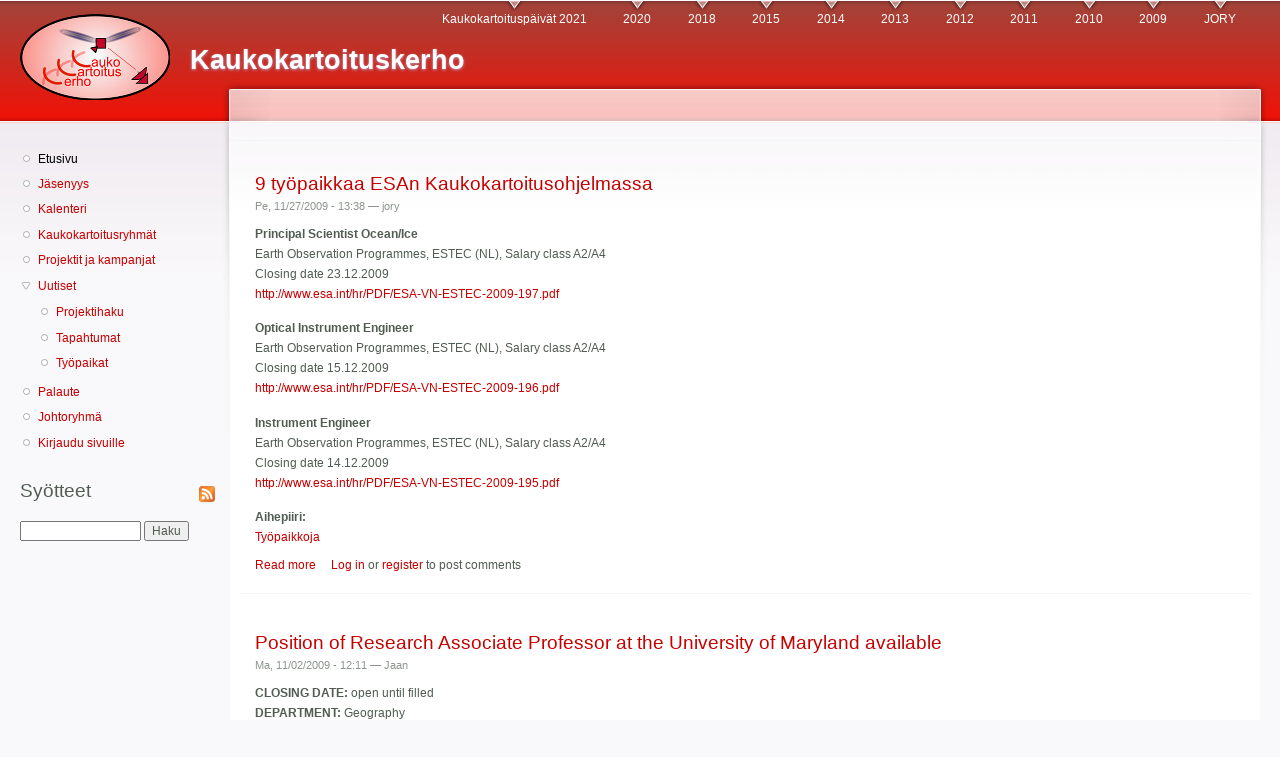

--- FILE ---
content_type: text/html; charset=utf-8
request_url: https://www.kaukokartoituskerho.fi/node?page=4
body_size: 6260
content:
<!DOCTYPE html PUBLIC "-//W3C//DTD XHTML+RDFa 1.0//EN"
  "http://www.w3.org/MarkUp/DTD/xhtml-rdfa-1.dtd">
<html xmlns="http://www.w3.org/1999/xhtml" xml:lang="fi" version="XHTML+RDFa 1.0" dir="ltr">

<head profile="http://www.w3.org/1999/xhtml/vocab">
  <meta http-equiv="Content-Type" content="text/html; charset=utf-8" />
<meta name="Generator" content="Drupal 7 (http://drupal.org)" />
<link rel="alternate" type="application/rss+xml" title="Kaukokartoituskerho RSS" href="https://www.kaukokartoituskerho.fi/rss.xml" />
<link rel="shortcut icon" href="https://www.kaukokartoituskerho.fi/sites/default/files/garland_favicon_2.ico" type="image/vnd.microsoft.icon" />
  <title>Kaukokartoituskerho</title>
  <style type="text/css" media="all">
@import url("https://www.kaukokartoituskerho.fi/modules/system/system.base.css?rxw4vw");
@import url("https://www.kaukokartoituskerho.fi/modules/system/system.menus.css?rxw4vw");
@import url("https://www.kaukokartoituskerho.fi/modules/system/system.messages.css?rxw4vw");
@import url("https://www.kaukokartoituskerho.fi/modules/system/system.theme.css?rxw4vw");
</style>
<style type="text/css" media="all">
@import url("https://www.kaukokartoituskerho.fi/modules/comment/comment.css?rxw4vw");
@import url("https://www.kaukokartoituskerho.fi/modules/field/theme/field.css?rxw4vw");
@import url("https://www.kaukokartoituskerho.fi/modules/node/node.css?rxw4vw");
@import url("https://www.kaukokartoituskerho.fi/modules/search/search.css?rxw4vw");
@import url("https://www.kaukokartoituskerho.fi/modules/user/user.css?rxw4vw");
</style>
<style type="text/css" media="all">
@import url("https://www.kaukokartoituskerho.fi/sites/all/modules/ctools/css/ctools.css?rxw4vw");
</style>
<style type="text/css" media="all">
@import url("https://www.kaukokartoituskerho.fi/sites/default/files/color/garland-8027277b/style.css?rxw4vw");
</style>
<style type="text/css" media="print">
@import url("https://www.kaukokartoituskerho.fi/themes/garland/print.css?rxw4vw");
</style>

<!--[if lt IE 7]>
<link type="text/css" rel="stylesheet" href="https://www.kaukokartoituskerho.fi/themes/garland/fix-ie.css?rxw4vw" media="all" />
<![endif]-->
  <script type="text/javascript" src="https://www.kaukokartoituskerho.fi/misc/jquery.js?v=1.4.4"></script>
<script type="text/javascript" src="https://www.kaukokartoituskerho.fi/misc/jquery-extend-3.4.0.js?v=1.4.4"></script>
<script type="text/javascript" src="https://www.kaukokartoituskerho.fi/misc/jquery-html-prefilter-3.5.0-backport.js?v=1.4.4"></script>
<script type="text/javascript" src="https://www.kaukokartoituskerho.fi/misc/jquery.once.js?v=1.2"></script>
<script type="text/javascript" src="https://www.kaukokartoituskerho.fi/misc/drupal.js?rxw4vw"></script>
<script type="text/javascript" src="https://www.kaukokartoituskerho.fi/misc/form-single-submit.js?v=7.98"></script>
<script type="text/javascript" src="https://www.kaukokartoituskerho.fi/sites/default/files/languages/fi_UZmBMAUmoWxgFB0iB_Dt7lmG7bU_1ecRKRMKzjP5wEw.js?rxw4vw"></script>
<script type="text/javascript">
<!--//--><![CDATA[//><!--
jQuery.extend(Drupal.settings, {"basePath":"\/","pathPrefix":"","setHasJsCookie":0,"ajaxPageState":{"theme":"garland","theme_token":"KOI7TqzSLOkI1V3u0bSy2adLpkFCCTynACjtfJweCI0","js":{"misc\/jquery.js":1,"misc\/jquery-extend-3.4.0.js":1,"misc\/jquery-html-prefilter-3.5.0-backport.js":1,"misc\/jquery.once.js":1,"misc\/drupal.js":1,"misc\/form-single-submit.js":1,"public:\/\/languages\/fi_UZmBMAUmoWxgFB0iB_Dt7lmG7bU_1ecRKRMKzjP5wEw.js":1},"css":{"modules\/system\/system.base.css":1,"modules\/system\/system.menus.css":1,"modules\/system\/system.messages.css":1,"modules\/system\/system.theme.css":1,"modules\/comment\/comment.css":1,"modules\/field\/theme\/field.css":1,"modules\/node\/node.css":1,"modules\/search\/search.css":1,"modules\/user\/user.css":1,"sites\/all\/modules\/ctools\/css\/ctools.css":1,"themes\/garland\/style.css":1,"themes\/garland\/print.css":1,"themes\/garland\/fix-ie.css":1}},"urlIsAjaxTrusted":{"\/node?page=4":true}});
//--><!]]>
</script>
</head>
<body class="html front not-logged-in one-sidebar sidebar-first page-node fluid-width" >
  <div id="skip-link">
    <a href="#main-content" class="element-invisible element-focusable">Skip to main content</a>
  </div>
      
  <div id="wrapper">
    <div id="container" class="clearfix">

      <div id="header">
        <div id="logo-floater">
                              <h1 id="branding"><a href="/">
                          <img src="https://www.kaukokartoituskerho.fi/sites/default/files/garland_logo.png" alt="Kaukokartoituskerho " title="Kaukokartoituskerho " id="logo" />
                        <span>Kaukokartoituskerho</span>            </a></h1>
                        </div>

        <h2 class="element-invisible">Main menu</h2><ul class="links inline main-menu"><li class="menu-1958 first"><a href="https://spaceworkshop.fi/" title="">Kaukokartoituspäivät 2021</a></li>
<li class="menu-1767"><a href="http://www.spaceworkshop.fi" title="">2020</a></li>
<li class="menu-1728"><a href="/2018" title="">2018</a></li>
<li class="menu-901"><a href="/2015" title="">2015</a></li>
<li class="menu-796"><a href="http://www.kaukokartoituskerho.fi/2014/" title="">2014</a></li>
<li class="menu-642"><a href="http://www.kaukokartoituskerho.fi/2013/" title="">2013</a></li>
<li class="menu-530"><a href="http://www.kaukokartoituskerho.fi/2012" title="">2012</a></li>
<li class="menu-449"><a href="http://www.kaukokartoituskerho.fi/2011/" title="">2011</a></li>
<li class="menu-335"><a href="http://www.kaukokartoituskerho.fi/2010/" title="">2010</a></li>
<li class="menu-148"><a href="/2009" title="Kaukokartoituspäivät 2009">2009</a></li>
<li class="menu-651 last"><a href="/node/123" title="Johtoryhmän pöytäkirjat">JORY</a></li>
</ul>              </div> <!-- /#header -->

              <div id="sidebar-first" class="sidebar">
            <div class="region region-sidebar-first">
    <div id="block-menu-menu-main-navigation" class="block block-menu clearfix">

    
  <div class="content">
    <ul class="menu"><li class="first leaf"><a href="/" title="" class="active">Etusivu</a></li>
<li class="leaf"><a href="/node/27" title="Kaukokartoituskerhon jäsenyys">Jäsenyys</a></li>
<li class="leaf"><a href="/node/25" title="Kalenteri">Kalenteri</a></li>
<li class="leaf"><a href="http://www.kaukokartoituskerho.fi/taxonomy/term/3" title="">Kaukokartoitusryhmät</a></li>
<li class="leaf"><a href="http://www.kaukokartoituskerho.fi/taxonomy/term/7" title="">Projektit ja kampanjat</a></li>
<li class="expanded"><a href="http://www.kaukokartoituskerho.fi/taxonomy/term/2/all" title="">Uutiset</a><ul class="menu"><li class="first leaf"><a href="http://www.kaukokartoituskerho.fi/taxonomy/term/6" title="">Projektihaku</a></li>
<li class="leaf"><a href="http://www.kaukokartoituskerho.fi/taxonomy/term/5" title="">Tapahtumat</a></li>
<li class="last leaf"><a href="http://www.kaukokartoituskerho.fi/taxonomy/term/4" title="">Työpaikat</a></li>
</ul></li>
<li class="leaf"><a href="http://www.kaukokartoituskerho.fi/node/34" title="">Palaute</a></li>
<li class="leaf"><a href="/node/102" title="Kaukokartoituskerhon johtoryhmä">Johtoryhmä</a></li>
<li class="last leaf"><a href="http://www.kaukokartoituskerho.fi/?q=user" title="">Kirjaudu sivuille</a></li>
</ul>  </div>
</div>
<div id="block-node-syndicate" class="block block-node clearfix">

    <h2 class="title">Syötteet</h2>
  
  <div class="content">
    <a href="/rss.xml" class="feed-icon" title="Subscribe to Syötteet"><img src="https://www.kaukokartoituskerho.fi/misc/feed.png" width="16" height="16" alt="Subscribe to Syötteet" /></a>  </div>
</div>
<div id="block-search-form" class="block block-search clearfix">

    
  <div class="content">
    <form action="/node?page=4" method="post" id="search-block-form" accept-charset="UTF-8"><div><div class="container-inline">
      <h2 class="element-invisible">Hakulomake</h2>
    <div class="form-item form-type-textfield form-item-search-block-form">
  <label class="element-invisible" for="edit-search-block-form--2">Haku </label>
 <input title="Kirjoita haluamasi hakusanat." type="text" id="edit-search-block-form--2" name="search_block_form" value="" size="15" maxlength="128" class="form-text" />
</div>
<div class="form-actions form-wrapper" id="edit-actions"><input type="submit" id="edit-submit" name="op" value="Haku" class="form-submit" /></div><input type="hidden" name="form_build_id" value="form-4tVmXZo3CEKWlpjr5Wx3d6D3CPqUQ83KZDP4CFn1H3A" />
<input type="hidden" name="form_id" value="search_block_form" />
</div>
</div></form>  </div>
</div>
  </div>
        </div>
      
      <div id="center"><div id="squeeze"><div class="right-corner"><div class="left-corner">
                              <a id="main-content"></a>
          <div id="tabs-wrapper" class="clearfix">                                        </div>                                                  <div class="clearfix">
              <div class="region region-content">
    <div id="block-system-main" class="block block-system clearfix">

    
  <div class="content">
    <div id="node-51" class="node node-juttu node-promoted node-teaser">

  
        <h2><a href="/node/51">9 työpaikkaa ESAn Kaukokartoitusohjelmassa</a></h2>
    
      <span class="submitted">Pe, 11/27/2009 - 13:38 — <span class="username">jory</span></span>
  
  <div class="content clearfix">
    <div class="field field-name-body field-type-text-with-summary field-label-hidden"><div class="field-items"><div class="field-item even"><p><strong>Principal Scientist Ocean/Ice</strong><br />
Earth Observation Programmes, ESTEC (NL), Salary class A2/A4<br />
Closing date 23.12.2009<br />
<a href="http://www.esa.int/hr/PDF/ESA-VN-ESTEC-2009-197.pdf">http://www.esa.int/hr/PDF/ESA-VN-ESTEC-2009-197.pdf</a></p>
<p><strong>Optical Instrument Engineer</strong><br />
Earth Observation Programmes, ESTEC (NL), Salary class A2/A4<br />
Closing date 15.12.2009<br />
<a href="http://www.esa.int/hr/PDF/ESA-VN-ESTEC-2009-196.pdf">http://www.esa.int/hr/PDF/ESA-VN-ESTEC-2009-196.pdf</a></p>
<p><strong>Instrument Engineer</strong><br />
Earth Observation Programmes, ESTEC (NL), Salary class A2/A4<br />
Closing date 14.12.2009<br />
<a href="http://www.esa.int/hr/PDF/ESA-VN-ESTEC-2009-195.pdf">http://www.esa.int/hr/PDF/ESA-VN-ESTEC-2009-195.pdf</a></p>
</div></div></div><div class="field field-name-taxonomy-vocabulary-2 field-type-taxonomy-term-reference field-label-above"><div class="field-label">Aihepiiri:&nbsp;</div><div class="field-items"><div class="field-item even"><a href="/taxonomy/term/4">Työpaikkoja</a></div></div></div>  </div>

  <div class="clearfix">
          <div class="links"><ul class="links inline"><li class="node-readmore first"><a href="/node/51" rel="tag" title="9 työpaikkaa ESAn Kaukokartoitusohjelmassa">Read more<span class="element-invisible"> about 9 työpaikkaa ESAn Kaukokartoitusohjelmassa</span></a></li>
<li class="comment_forbidden last"><span><a href="/user/login?destination=node/51%23comment-form">Log in</a> or <a href="/user/register?destination=node/51%23comment-form">register</a> to post comments</span></li>
</ul></div>
    
      </div>

</div>
<div id="node-50" class="node node-juttu node-promoted node-teaser">

  
        <h2><a href="/node/50">Position of Research Associate Professor at the University of Maryland available</a></h2>
    
      <span class="submitted">Ma, 11/02/2009 - 12:11 — <span class="username">Jaan</span></span>
  
  <div class="content clearfix">
    <div class="field field-name-body field-type-text-with-summary field-label-hidden"><div class="field-items"><div class="field-item even"><p><strong>CLOSING DATE:</strong> open until filled<br />
<strong>DEPARTMENT:</strong> Geography<br />
<strong>STARTING SALARY:</strong> commensurate with experience up to $100,000 for 12 months<br />
<strong>ADDITIONAL SALARY INFO:</strong> Excellent benefits </p>
<p><strong>DUTIES:</strong>  A full time research faculty position for a Research Associate Professor is available in the Department of Geography at the University of Maryland. </p></div></div></div><div class="field field-name-taxonomy-vocabulary-2 field-type-taxonomy-term-reference field-label-above"><div class="field-label">Aihepiiri:&nbsp;</div><div class="field-items"><div class="field-item even"><a href="/taxonomy/term/4">Työpaikkoja</a></div></div></div>  </div>

  <div class="clearfix">
          <div class="links"><ul class="links inline"><li class="node-readmore first"><a href="/node/50" rel="tag" title="Position of Research Associate Professor at the University of Maryland available">Read more<span class="element-invisible"> about Position of Research Associate Professor at the University of Maryland available</span></a></li>
<li class="comment_forbidden last"><span><a href="/user/login?destination=node/50%23comment-form">Log in</a> or <a href="/user/register?destination=node/50%23comment-form">register</a> to post comments</span></li>
</ul></div>
    
      </div>

</div>
<div id="node-49" class="node node-juttu node-promoted node-teaser">

  
        <h2><a href="/node/49">ESA Living Planet Symposium 2010 deadline approaching!</a></h2>
    
      <span class="submitted">Ke, 10/28/2009 - 10:25 — <span class="username">Jaan</span></span>
  
  <div class="content clearfix">
    <div class="field field-name-body field-type-text-with-summary field-label-hidden"><div class="field-items"><div class="field-item even"><p>ESA Living Planet Symposium 2010<br />
<a href="http://www.esa.int/LivingPlanet2010/">http://www.esa.int/LivingPlanet2010/</a></p>
<p>The deadline for abstract submission (15th November 2009) is approaching!</p>
<p>The Symposium will present the results of the ESA EO missions in<br />
exploitation by:<br />
   providing a forum for investigators to present results of on-going<br />
   research project activities using ENVISAT, ERS, GOCE, SMOS, CRYOSAT and<br />
   ESA Third Party Missions data<br />
   presenting the development of applications and services including the<br />
   Global Monitoring for Environment and Security<br />
   presenting the ESA Climate Change Initiative</p>
</div></div></div>  </div>

  <div class="clearfix">
          <div class="links"><ul class="links inline"><li class="node-readmore first"><a href="/node/49" rel="tag" title="ESA Living Planet Symposium 2010 deadline approaching!">Read more<span class="element-invisible"> about ESA Living Planet Symposium 2010 deadline approaching!</span></a></li>
<li class="comment_forbidden last"><span><a href="/user/login?destination=node/49%23comment-form">Log in</a> or <a href="/user/register?destination=node/49%23comment-form">register</a> to post comments</span></li>
</ul></div>
    
      </div>

</div>
<div id="node-48" class="node node-juttu node-promoted node-teaser">

  
        <h2><a href="/node/48">SMOS-päivä TKK:lla keskiviikkona 21.10.2009</a></h2>
    
      <span class="submitted">Ke, 10/14/2009 - 19:13 — <span class="username">Jaan</span></span>
  
  <div class="content clearfix">
    <div class="field field-name-body field-type-text-with-summary field-label-hidden"><div class="field-items"><div class="field-item even"><p>Euroopan Avaruusjärjestön SMOS-satelliitti (Soil Moisture Ocean Salinity) on määrä laukaista 2.11.2009. Satelliitin hyötykuormana on uutta tekniikkaa edustava interferometrinen mikroaaltoradiometri, joka toimii L-alueella (1,4 GHz) ja tuottaa globaalia tietoa maankosteudesta ja merten suolapitoisuudesta. Satelliitin järjestelmien suunnitteluun, rakentamiseen ja testaukseen ovat osallistuneet Suomesta Teknillinen korkeakoulu, DA-Design Oy ja Modulight Oy. SMOS-havaintojen käyttöä tutkivat yhteisessä projektissa Teknillinen korkeakoulu, Ilmatieteen laitos ja Suomen ympäristökeskus.</p>
</div></div></div><div class="field field-name-taxonomy-vocabulary-2 field-type-taxonomy-term-reference field-label-above"><div class="field-label">Aihepiiri:&nbsp;</div><div class="field-items"><div class="field-item even"><a href="/taxonomy/term/2">Uutiset</a></div></div></div>  </div>

  <div class="clearfix">
          <div class="links"><ul class="links inline"><li class="node-readmore first"><a href="/node/48" rel="tag" title="SMOS-päivä TKK:lla keskiviikkona 21.10.2009">Read more<span class="element-invisible"> about SMOS-päivä TKK:lla keskiviikkona 21.10.2009</span></a></li>
<li class="comment_forbidden last"><span><a href="/user/login?destination=node/48%23comment-form">Log in</a> or <a href="/user/register?destination=node/48%23comment-form">register</a> to post comments</span></li>
</ul></div>
    
      </div>

</div>
<div id="node-46" class="node node-juttu node-promoted node-teaser">

  
        <h2><a href="/node/46">PhD student positions in Airborne Imaging Spectroscopy Application and Research on Earth Sciences (AISARES)</a></h2>
    
      <span class="submitted">Ma, 09/14/2009 - 14:37 — <span class="username">Jaan</span></span>
  
  <div class="content clearfix">
    <div class="field field-name-body field-type-text-with-summary field-label-hidden"><div class="field-items"><div class="field-item even"><p>The Department of Geosciences and Geography of the University of Helsinki hosts two 4-year PhD student positions in airborne hyperspectral imaging spectroscopy in 2010-2014. The successful applicant should have an MSc degree or equivalent with knowledge and experience in quantitative physical remote sensing, which can be evidenced by an MSc thesis in the field and academic courses carried out. Earlier knowledge of software like MATLAB, ENVI IDL, ArcGIS, Erdas Imagine is needed.</p>
</div></div></div><div class="field field-name-taxonomy-vocabulary-2 field-type-taxonomy-term-reference field-label-above"><div class="field-label">Aihepiiri:&nbsp;</div><div class="field-items"><div class="field-item even"><a href="/taxonomy/term/4">Työpaikkoja</a></div></div></div>  </div>

  <div class="clearfix">
          <div class="links"><ul class="links inline"><li class="node-readmore first"><a href="/node/46" rel="tag" title="PhD student positions in Airborne Imaging Spectroscopy Application and Research on Earth Sciences (AISARES)">Read more<span class="element-invisible"> about PhD student positions in Airborne Imaging Spectroscopy Application and Research on Earth Sciences (AISARES)</span></a></li>
<li class="comment_forbidden last"><span><a href="/user/login?destination=node/46%23comment-form">Log in</a> or <a href="/user/register?destination=node/46%23comment-form">register</a> to post comments</span></li>
</ul></div>
    
      </div>

</div>
<div id="node-45" class="node node-juttu node-promoted node-teaser">

  
        <h2><a href="/node/45">ESA</a></h2>
    
      <span class="submitted">Pe, 09/04/2009 - 13:47 — <span class="username">jory</span></span>
  
  <div class="content clearfix">
    <div class="field field-name-body field-type-text-with-summary field-label-hidden"><div class="field-items"><div class="field-item even"><p><strong>Earth Observation Engineer</strong><br />
Earth Observation Programmes, ESRIN (I), Harwell (UK), Salary class A2/A4<br />
Closing date 1.10.2009<br />
<a href="http://www.esa.int/hr/PDF/ESA-VN-ESRIN-2009-011.pdf">http://www.esa.int/hr/PDF/ESA-VN-ESRIN-2009-011.pdf</a></p>
<p><strong>Earth Observation Engineer</strong><br />
Earth Observation Programmes, ESRIN (I), Salary class A2/A4<br />
Closing date 1.10.2009<br />
<a href="http://www.esa.int/hr/PDF/ESA-VN-ESRIN-2009-013.pdf">http://www.esa.int/hr/PDF/ESA-VN-ESRIN-2009-013.pdf</a></p></div></div></div><div class="field field-name-taxonomy-vocabulary-2 field-type-taxonomy-term-reference field-label-above"><div class="field-label">Aihepiiri:&nbsp;</div><div class="field-items"><div class="field-item even"><a href="/taxonomy/term/4">Työpaikkoja</a></div></div></div>  </div>

  <div class="clearfix">
          <div class="links"><ul class="links inline"><li class="node-readmore first"><a href="/node/45" rel="tag" title="ESA">Read more<span class="element-invisible"> about ESA</span></a></li>
<li class="comment_forbidden last"><span><a href="/user/login?destination=node/45%23comment-form">Log in</a> or <a href="/user/register?destination=node/45%23comment-form">register</a> to post comments</span></li>
</ul></div>
    
      </div>

</div>
<div id="node-44" class="node node-juttu node-promoted node-teaser">

  
        <h2><a href="/node/44">The abstract submission deadline for Nordic Remote Sensing days has been extended.</a></h2>
    
      <span class="submitted">Ma, 08/24/2009 - 22:11 — <span class="username">jory</span></span>
  
  <div class="content clearfix">
    <div class="field field-name-body field-type-text-with-summary field-label-hidden"><div class="field-items"><div class="field-item even"><p>The abstract submission deadline for Nordic Remote Sensing days has been extended.  Please submit your abstract through conference web site <a href="http://www.kaukokartoituskerho.fi/2009">http://www.kaukokartoituskerho.fi/2009</a>.</p>
</div></div></div><div class="field field-name-taxonomy-vocabulary-2 field-type-taxonomy-term-reference field-label-above"><div class="field-label">Aihepiiri:&nbsp;</div><div class="field-items"><div class="field-item even"><a href="/taxonomy/term/2">Uutiset</a></div></div></div>  </div>

  <div class="clearfix">
          <div class="links"><ul class="links inline"><li class="node-readmore first"><a href="/node/44" rel="tag" title="The abstract submission deadline for Nordic Remote Sensing days has been extended.">Read more<span class="element-invisible"> about The abstract submission deadline for Nordic Remote Sensing days has been extended.</span></a></li>
<li class="comment_forbidden last"><span><a href="/user/login?destination=node/44%23comment-form">Log in</a> or <a href="/user/register?destination=node/44%23comment-form">register</a> to post comments</span></li>
</ul></div>
    
      </div>

</div>
<div id="node-43" class="node node-juttu node-promoted node-teaser">

  
        <h2><a href="/node/43">Pöyry Environment Oy</a></h2>
    
      <span class="submitted">To, 08/20/2009 - 13:02 — <span class="username">artovuorela</span></span>
  
  <div class="content clearfix">
    <div class="field field-name-body field-type-text-with-summary field-label-hidden"><div class="field-items"><div class="field-item even"><p>Pöyry Environment Oy:n paikkatietopalveluihin kuuluvat paikkatiedon tuottaminen ja muokkaus, satelliittikuvien välitys, kaukokartoituksen kuvankäsittely eri sovelluksiin, sekä paikkatietokonsultointi. Yritys tarjoaa osaavaa kaukokartoituspalvelua keskittyen ympäristö- ja metsäsovelluksiin, kartoitukseen sekä turvallisuuteen. Sovelluksia ovat muun muassa maankäytön luokitukset, laaja-alaisten alueiden muutostulkinta, painumakartat ja hyperspektriset kuvaukset.</p>
<p>3D-paikkatietopalveluihin kuuluvat</p></div></div></div><div class="field field-name-taxonomy-vocabulary-2 field-type-taxonomy-term-reference field-label-above"><div class="field-label">Aihepiiri:&nbsp;</div><div class="field-items"><div class="field-item even"><a href="/taxonomy/term/3">Kaukokartoitusryhmät</a></div></div></div>  </div>

  <div class="clearfix">
          <div class="links"><ul class="links inline"><li class="node-readmore first"><a href="/node/43" rel="tag" title="Pöyry Environment Oy">Read more<span class="element-invisible"> about Pöyry Environment Oy</span></a></li>
<li class="comment_forbidden last"><span><a href="/user/login?destination=node/43%23comment-form">Log in</a> or <a href="/user/register?destination=node/43%23comment-form">register</a> to post comments</span></li>
</ul></div>
    
      </div>

</div>
<div id="node-41" class="node node-juttu node-promoted node-teaser">

  
        <h2><a href="/node/41">Call for Papers: Special Issue on “Trends in service chaining for GEOSS themes” International Journal of Applied Geospatial Research (IJAGR)</a></h2>
    
      <span class="submitted">Pe, 08/14/2009 - 10:02 — <span class="username">jory</span></span>
  
  <div class="content clearfix">
    <div class="field field-name-body field-type-text-with-summary field-label-hidden"><div class="field-items"><div class="field-item even"><p>The Global Earth Observation System of Systems (GEOSS) is an international initiative that provides decision-support tools and operational access to Earth observation data and geospatial content, serving a wide variety of users. GEOSS will proactively link together existing and planned observation systems around the world and support the development of new systems where gaps currently exist, promoting also common technical standards in a manner that data from thousands of different instruments can be combined into coherent data sets.</p>
</div></div></div><div class="field field-name-taxonomy-vocabulary-2 field-type-taxonomy-term-reference field-label-above"><div class="field-label">Aihepiiri:&nbsp;</div><div class="field-items"><div class="field-item even"><a href="/taxonomy/term/5">Tapahtumat</a></div></div></div>  </div>

  <div class="clearfix">
          <div class="links"><ul class="links inline"><li class="node-readmore first"><a href="/node/41" rel="tag" title="Call for Papers: Special Issue on “Trends in service chaining for GEOSS themes” International Journal of Applied Geospatial Research (IJAGR)">Read more<span class="element-invisible"> about Call for Papers: Special Issue on “Trends in service chaining for GEOSS themes” International Journal of Applied Geospatial Research (IJAGR)</span></a></li>
<li class="comment_forbidden last"><span><a href="/user/login?destination=node/41%23comment-form">Log in</a> or <a href="/user/register?destination=node/41%23comment-form">register</a> to post comments</span></li>
</ul></div>
    
      </div>

</div>
<div id="node-40" class="node node-juttu node-promoted node-teaser">

  
        <h2><a href="/node/40">3-5 PhD positions in Earth observation/remote sensing are available at Department of Physics and Technology, University of Tromsø. </a></h2>
    
      <span class="submitted">To, 08/13/2009 - 18:18 — <span class="username">jory</span></span>
  
  <div class="content clearfix">
    <div class="field field-name-body field-type-text-with-summary field-label-hidden"><div class="field-items"><div class="field-item even"><p>The University of Tromsø has 3-5 research fellow positions in Earth observation/remote sensing vacant for applicants who would like to complete a PhD degree. The positions are organized under the Department of Physics and Technology, and the research fellows will be enrolled in the Barents Remote Sensing School (BARESS), which is a research school in earth observation at the University of Tromsø.</p>
<p>The desired research area is Earth observation/remote sensing, specifically using SAR (synthetic aperture radar) and PolSAR (polarimetric SAR) data, addressing research problems like;</p>
</div></div></div><div class="field field-name-taxonomy-vocabulary-2 field-type-taxonomy-term-reference field-label-above"><div class="field-label">Aihepiiri:&nbsp;</div><div class="field-items"><div class="field-item even"><a href="/taxonomy/term/4">Työpaikkoja</a></div></div></div>  </div>

  <div class="clearfix">
          <div class="links"><ul class="links inline"><li class="node-readmore first"><a href="/node/40" rel="tag" title="3-5 PhD positions in Earth observation/remote sensing are available at Department of Physics and Technology, University of Tromsø. ">Read more<span class="element-invisible"> about 3-5 PhD positions in Earth observation/remote sensing are available at Department of Physics and Technology, University of Tromsø. </span></a></li>
<li class="comment_forbidden last"><span><a href="/user/login?destination=node/40%23comment-form">Log in</a> or <a href="/user/register?destination=node/40%23comment-form">register</a> to post comments</span></li>
</ul></div>
    
      </div>

</div>
<h2 class="element-invisible">Sivut</h2><div class="item-list"><ul class="pager"><li class="pager-first first"><a title="Siirry ensimmäiselle sivulle" href="/node">« ensimmäinen</a></li>
<li class="pager-previous"><a title="Siirry edelliselle sivulle" href="/node?page=3">‹ edellinen</a></li>
<li class="pager-item"><a title="Siirry sivulle 1" href="/node">1</a></li>
<li class="pager-item"><a title="Siirry sivulle 2" href="/node?page=1">2</a></li>
<li class="pager-item"><a title="Siirry sivulle 3" href="/node?page=2">3</a></li>
<li class="pager-item"><a title="Siirry sivulle 4" href="/node?page=3">4</a></li>
<li class="pager-current">5</li>
<li class="pager-item"><a title="Siirry sivulle 6" href="/node?page=5">6</a></li>
<li class="pager-next"><a title="Siirry seuraavalle sivulle" href="/node?page=5">seuraava ›</a></li>
<li class="pager-last last"><a title="Siirry viimeiselle sivulle" href="/node?page=5">viimeinen »</a></li>
</ul></div>  </div>
</div>
  </div>
          </div>
          <a href="/rss.xml" class="feed-icon" title="Subscribe to Kaukokartoituskerho RSS"><img src="https://www.kaukokartoituskerho.fi/misc/feed.png" width="16" height="16" alt="Subscribe to Kaukokartoituskerho RSS" /></a>                </div></div></div></div> <!-- /.left-corner, /.right-corner, /#squeeze, /#center -->

      
    </div> <!-- /#container -->
  </div> <!-- /#wrapper -->
  </body>
</html>


--- FILE ---
content_type: text/javascript
request_url: https://www.kaukokartoituskerho.fi/sites/default/files/languages/fi_UZmBMAUmoWxgFB0iB_Dt7lmG7bU_1ecRKRMKzjP5wEw.js?rxw4vw
body_size: 997
content:
Drupal.locale = { 'pluralFormula': function ($n) { return Number(($n!=1)); }, 'strings': {"":{"Unspecified error":"M\u00e4\u00e4rittelem\u00e4t\u00f6n virhe","Your server has been successfully tested to support this feature.":"Palvelimesi l\u00e4p\u00e4isi testin ja tukee t\u00e4t\u00e4 ominaisuutta.","Testing clean URLs...":"Testataan siistittyj\u00e4 osoitteita...","Your system configuration does not currently support this feature. The \u003Ca href=\u0022http:\/\/drupal.org\/node\/15365\u0022\u003Ehandbook page on Clean URLs\u003C\/a\u003E has additional troubleshooting information.":"Palvelimesi asetukset est\u00e4v\u00e4t t\u00e4m\u00e4n toiminnon k\u00e4ytt\u00e4misen. Lue k\u00e4sikirjasta lis\u00e4\u00e4 \u003Ca href=\u0022http:\/\/drupal.org\/node\/15365\u0022\u003Esiistityist\u00e4 osoitteista\u003C\/a\u003E.","An error occurred. \n@uri\n@text":"Tapahtui virhe. \n@uri\n@text","An error occurred. \n@uri\n(no information available).":"Tapahtui virhe. \n@uri\n(lis\u00e4tietoja ei ole).","An HTTP error @status occurred. \n@uri":"Tapahtui HTTP-virhe @status. \n@uri","Drag to re-order":"J\u00e4rjestele vet\u00e4m\u00e4ll\u00e4","Changes made in this table will not be saved until the form is submitted.":"Muutokset otetaan k\u00e4ytt\u00f6\u00f6n vasta kun valitset \u003Cem\u003Etallenna\u003C\/em\u003E.","Select all rows in this table":"Valitse kaikki taulukon rivit","Deselect all rows in this table":"Poista kaikkien rivien valinnat","Split summary at cursor":"Irroita tiivistelm\u00e4 kursorin kohdalta","Join summary":"Yhdist\u00e4 tiivistelm\u00e4 sis\u00e4lt\u00f6\u00f6n","Not published":"Ei julkaistu","Edit":"Muokkaa","Upload":"Liitetiedostot","Only files with the following extensions are allowed: %files-allowed.":"Vain seuraavat tiedostop\u00e4\u00e4tteet ovat sallittuja: %files-allowed","The changes to these blocks will not be saved until the \u003Cem\u003ESave blocks\u003C\/em\u003E button is clicked.":"Lohkojen muutoksia ei tallenneta ennen kuin klikkaat \u003Cem\u003ETallenna\u003C\/em\u003E-painiketta.","Please wait...":"Odota..."}} };